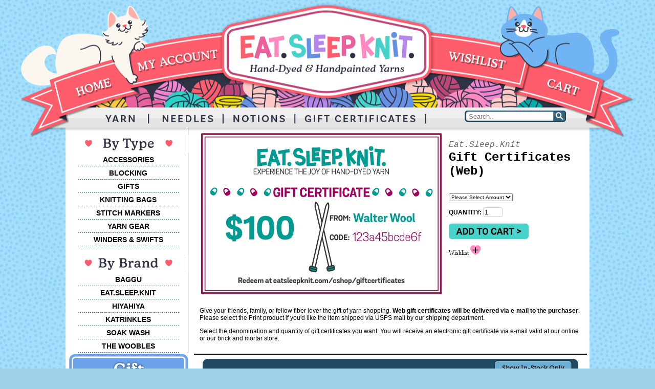

--- FILE ---
content_type: text/html
request_url: https://eatsleepknit.com/cshop/product/Eat.Sleep.Knit-Gift-Certificates-Web/1131/
body_size: 3937
content:
<!DOCTYPE html PUBLIC "-//W3C//DTD XHTML 1.0 Transitional//EN" "http://www.w3.org/TR/xhtml1/DTD/xhtml1-transitional.dtd">
<html xmlns="http://www.w3.org/1999/xhtml">
<head>
<meta
http-equiv="X-UA-Compatible" content="IE=edge" />
<meta http-equiv="Content-Type" content="text/html; charset=utf-8" />
  <title>Eat.Sleep.Knit - Gift Certificates (Web) at Eat.Sleep.Knit</title>
<meta name="description" content="Buy Eat.Sleep.Knit - Gift Certificates (Web) online at Eat.Sleep.Knit" />
<meta name="keywords" content="Eat.Sleep.Knit - Gift Certificates (Web), Gift Certificates, Gifts" />

<link href="/assets-new/eatsleepknit-new.css" rel="stylesheet" type="text/css" />
<!-- Global site tag (gtag.js) - Google Ads: 1063136062 -->
<script async src="https://www.googletagmanager.com/gtag/js?id=AW-1063136062"></script>
<script>
  window.dataLayer = window.dataLayer || [];
  function gtag(){dataLayer.push(arguments);}
  gtag('js', new Date());

  gtag('config', 'AW-1063136062');
</script>
</head>

<body>
<div align="center" class="header"><img src="/assets-new/images/HEADER_REWORK3.png" width="1200" height="272" border="0" usemap="#Masthead" alt="header" />
  <div style="position: absolute; left: 868px; bottom: 34px; width: 198px;">
    <form name="search" action="/cshop/product/Eat.Sleep.Knit-Gift-Certificates-Web/1131/" method="post">
      <img style="padding: none; margin: none;" src="/assets-new/images/searchbox_left.png" /><input type="image" style="border: none; border-radius: 0px;" src="/assets-new/images/searchbox_right.png" />
      <input type="text" placeholder="Search.." style="position: absolute; left: 6px; bottom: 0px; outline: 10px; border: none; height: 20px; width: 163px; background-color: transparent;" maxlength="100" name="searchterms" value="" />
      
    </form>
  </div>
</div>
<div align="center" class="content">
<table width="1024" border="0" cellspacing="0" cellpadding="5" align="center" class="background">
  <tr>
    <td width="236" valign="top" align="center">


    <div class="subnav"><br/>
<img src="/assets-new/images/left_type.png" alt="notions type" />
      <ul>
        <li><a href="/cshop/category/notions_accessories/">ACCESSORIES</a></li>
        <li><a href="/cshop/category/notions_blocking/">BLOCKING</a></li>
        <li><a href="/cshop/category/notions_gifts/">GIFTS</a></li>
        <li><a href="/cshop/category/notions_bags/">KNITTING BAGS</a></li>
        <li><a href="/cshop/category/notions_stitchmarkers/">STITCH MARKERS</a></li>
        <li><a href="/cshop/category/notions_t-shirts/">YARN GEAR</a></li>
        <li><a href="/cshop/category/notions_winders/">WINDERS &amp; SWIFTS</a></li>
        </ul>
<br />
      <img src="/assets-new/images/left_brand.png" alt="bybrand" />
      <ul>
        <li><a href="/cshop/category/notions_baggu/">BAGGU</a></li>
        <li><a href="/cshop/category/notions_esk/">EAT.SLEEP.KNIT</a></li>
        <li>
<a href="/cshop/category/notions_hiyahiya/">HIYAHIYA</a></li>
        <li>
<a href="/cshop/category/notions_katrinkles/">KATRINKLES</a></li>
        <li><a href="/cshop/category/notions_soak/">SOAK WASH</a></li>
        <li><a href="/cshop/category/notions_woobles/">THE WOOBLES</a></li>
      </ul>
      </div>


        <a href="/cshop/giftcertificates/"><img src="/assets-new/images/btn_Gift.png" vspace="2" alt="giftcerts" border="0" alt="giftcertificates" /></a><br />

        <a href="/cshop/yarnathon/"><img src="/assets-new/images/btn_yarnathon.png" vspace="2" alt="yarnathon" border="0" alt="yarnathon" /></a></p> 


 


      </td>

    <td width="768" valign="top" align="left">

    
<!-- BEGIN BODY -->
<script type="text/javascript">
<!--
  var url_pieces = window.location.pathname.split("/");
  if (window.location.search) {
   if (window.location.search.substr(1,6) == "gclid=") {
    fbq('track', 'ViewContent', {
      content_ids: url_pieces[3],
      content_type: 'ppc'
    });
   }
  }
  else if (document.referrer) {
   if (document.referrer == "https://www.google.com/" ||
       document.referrer == "http://www.google.com/") {
    fbq('track', 'ViewContent', {
      content_ids: url_pieces[3],
      content_type: 'search'
    });
   }
  }
-->
</script>
<script type="text/javascript">
<!--
  function imagewindow(url) {
    myleft=(screen.width)?(screen.width-700)/2:100;
    mytop=(screen.height)?(screen.height-525)/2:100;
    newwindow=window.open('','image',
      'width=700,height=525,top=' + mytop + ',left=' + myleft
      + ',resizable=0,scrollbars=0,toolbar=0,location=0,status=0,menubar=0');
    newwindow.document.writeln('<html><head><title>Enlarged Image</title></head>');
    newwindow.document.writeln('<body style=\"margin:0;\"><img border=\"0\" src=\"' 
      + url + '\"></body></html>');
    newwindow.document.close();
    return false;
  }
-->
</script>

<script type="text/javascript">
<!--
  function ChangeImage(proid) {
    if( document.images ) {
      pic = document.images.bigpic;
      mag = document.getElementById('enlarge');
      document.wishform.wish_product_id.value = proid;
      switch(proid) {
        case "1659":
          mag.style.visibility = 'hidden';
          break;
        case "1658":
          mag.style.visibility = 'hidden';
          break;
        case "1133":
          pic.src = "/images/shop/product/d465421218bdcbcd071a14862377d880.png";
          mag.style.visibility = 'hidden';
          break;
        case "1135":
          pic.src = "/images/shop/product/dc3dea9fc9884ee7157a2c640c9b76eb.png";
          mag.style.visibility = 'hidden';
          break;
        case "3029":
          mag.style.visibility = 'hidden';
          break;
        case "3030":
          mag.style.visibility = 'hidden';
          break;
        case "6890":
          mag.style.visibility = 'hidden';
          break;
        case "6891":
          mag.style.visibility = 'hidden';
          break;
        default:
          mag.style.visibility = 'hidden';
      }
    }
  }
-->
</script>


<script type="text/javascript">
<!--
  function ChangeImageSel(proid) {
    ChangeImage(proid);
    for(x=0;x<document.product_select.product_id.length;x++) {
     if(document.product_select.product_id.options[x].value == proid) {
      document.product_select.product_id.options[x].selected = true;
      break;
     }
    }
    return false;
  }
-->
</script>



    <div class="productboxcontent">
    <table width="100%" cellspacing="10" border="0">
    <tr>
    <td width="475" valign="top">
<div class="photocontainer">
<img src="/images/shop/product/87be52a2250460d9461198ff46dd1941.jpg" 
            name="bigpic" width="475" alt="productphoto"/>
<div class="zoom">
<a href="#" id="enlarge" style="visibility: hidden;">
<img src="/assets-new/images/Zoom.png" alt="enlarge"/></a>&nbsp;
</div>
</div>
    </td>
    <td valign="top"><h3>Eat.Sleep.Knit </h3>
      <h2>Gift Certificates (Web) </h2>
<h4><strong><br /></strong></h4>
      <h4></h4>
      </p>
      <form name="product_select" action="/cshop/product/Eat.Sleep.Knit-Gift-Certificates-Web/1131/" method="post" style="margin:0" onsubmit="fbq('track', 'AddToCart', {content_ids: url_pieces[3]}); return true;">
                <input type="hidden" name="func" value="cartAdd" />
                <input type="hidden" name="func_redirect" value="cart" />
                
        <p>
<select name="product_id" class="colorselector" onchange="ChangeImage(this[this.selectedIndex].value)" >
  <option style="color:LightGrey" value="0">Please Select Amount</option>
  <option value="1659">$100.00</option>
  <option value="3029">$150.00</option>
  <option value="3030">$200.00</option>
  <option value="1133">$25.00</option>
  <option value="6890">$300.00</option>
  <option value="1135">$50.00</option>
  <option value="6891">$500.00</option>
  <option value="1658">$75.00</option>
</select>
 
        </p>
        <p>
          <b>QUANTITY:  </b>
          <input name="quantity" type="text" id="qty" size="3" maxlength="3" value="1"/>
        </p>
        <p>
        <input type="image" src="/assets-new/images/cartnew.png" name="cart" class="button" /></p></form>
<div class="colorpicker">
<form name="wishform" action="/cshop/product/Eat.Sleep.Knit-Gift-Certificates-Web/1131/" method="post" style="display:inline;">
                  <input type="hidden" name="func" value="wishSession" />
                  <input type="hidden" name="func_redirect" value="secure/wishlist" />
                  <input type="hidden" name="wish_product_id" value="1131" />       
Wishlist&nbsp;<input type="image" src="/assets-new/images/Wishlist_SML.png" name="wish" class="button" valign="center" />     
      </form>&nbsp;
</div>
      </td>
    </tr>
<tr><td colspan="2">                                                                                                                <p>Give your friends, family, or fellow fiber lover the gift of yarn shopping.&nbsp;<strong>Web gift certificates will be delivered via e-mail to the purchaser</strong>. Please select the Print product if you'd like the item shipped via USPS mail by our shipping department.</p><p>Select the denomination and quantity of gift certificates you want. You will receive an electronic gift certificate via e-mail valid at our online or our brick and mortar store.</p>                                                                                                                                                                                                
</td></tr>
    </table>
    </div>
    <div class="thumbheader">
    <table width="100%" cellpadding="0" border="0" cellspacing="0">
    <tr>
    <td width="17%" valign="middle">
      &nbsp;
    </td>
    <td width="17%" valign="middle">
      &nbsp;
    </td>
      <td width="66%" valign="middle">
        <form name="instock_select" action="/cshop/product/Eat.Sleep.Knit-Gift-Certificates-Web/1131/" method="post" style="margin:0">
          <input type="hidden" name="instock_only" value="Y" />
          <input  class="button" type="image" src="/assets-new/images/instockOnly.png" align="right" name="instock_select" />
        </form>
      </td>
      </tr>
      </table>
      </div>
    <div class="thumbdisplay">
   
   
    </div></td>
  
<!-- END BODY --> 
  </tr>
<tr>
<td colspan="2" align="center" bgcolor="#F1F2F3" >
<table width="100%" bgcolor="#F1F2F3" border="0" cellpadding="2" cellspacing="10">
      <tr>
        <td align="center" valign="top"><h3>Rewards</h3>
          <p> <a href="/cshop/yarnathon/">Yarnathon</a><br />
            <a href="/cshop/rewards/">Yarn Lotto</a><br />
          <a href="/cshop/category/giftcertificates/">Gift Certificates</a></p></td>
        <td align="center" valign="top"><h3>Customer Service</h3>
          <p><a href="/cshop/faq/">FAQs</a><br />
<a href="/cshop/return-policy/">Returns/Exchanges</a><br />
            <a href="http://www.eatsleepknitblog.com/">Blog</a><br />
            <a href="http://www.facebook.com/EatSleepKnitters">Facebook</a><br />
          <a href="/cshop/contact/">Contact Us</a></p></td>
        <td align="center" valign="top"><h3>Visit Us</h3>

<p>Holiday Hours<br />CLOSED 1/1<br/>Tues-Fri: 10AM-7PM<br />Saturday: 10AM-4PM<br/>Knit Night: Thursday 4-7PM<br /><br />Curbside pickup available</p>
</td>
             <td align="center" valign="top"><h3>About Us
        </h3>
          <p> 1060 Cedarcrest Rd<br />
            Dallas, GA 30132<br />
            (770)432-9277<br />
            eatsleepknit@eatsleepknit.com <br />
          &copy; 2007-2026 Eat Sleep Knit, LLC </p></td>
<td align="center" valign="center">
<p>&nbsp;&nbsp;&nbsp;<a href="https://www.facebook.com/EatSleepKnitters/"><img src="/assets-new/images/icon_FB.png" border="0" /></a>  <a href="https://www.instagram.com/eatsleepknitters/"><img src="/assets-new/images/icon_IG.png" border="0" /></a>  <a href="https://www.ravelry.com/groups/eatsleepknitters"><img src="/assets-new/images/icon_rav.png" border="0" /></a></p>  </td>
      </tr>
    </table>
    </td>
</tr>
</table>
      <map name="Masthead" id="Masthead">
    <area shape="poly" coords="80,174,157,147,165,171,88,195" href="/" alt="Home" />
    <area shape="poly" coords="244,111,348,93,353,124,250,138" href="/cshop/secure/account/" rel="nofollow" alt="Login" />
    <area shape="poly" coords="822,94,977,120,969,145,819,119" href="/cshop/wishlist_search/" alt="Wishlist" rel="nofollow"/>
    <area shape="poly" coords="1037,148,1110,172,1100,193,1029,171" href="/cshop/cart/" alt="Cart" rel="nofollow" />
    <area shape="rect" coords="167,216,234,237" href="/cshop/yarn/" alt="Yarn" />
    <area shape="rect" coords="276,215,392,237" href="/cshop/needles/" alt="Needles" />
    <area shape="rect" coords="425,217,535,237" href="/cshop/notions/" alt="Notions" />
    <area shape="rect" coords="580,216,810,238" href="/cshop/giftcertificates/" alt="Gift Certificates" />
    <area shape="rect" coords="416,38,772,183" href="/" alt="Eat Sleep Knit Hand-Dyed Yarns" />
  </map>



</body>
</html>


--- FILE ---
content_type: text/css
request_url: https://eatsleepknit.com/assets-new/eatsleepknit-new.css
body_size: 14850
content:
@charset "utf-8";

body {
  margin: 0 0;
  background-image:url('images/BG_opt3.png');
  background-color:#9ed1e8;
  font-family:"Roboto", "Arial", "Helvetica", sans-serif;
  font-size:12px;
 }

.results {
font-size:18px;
}

.resultsmid{
font-size:14px;
}

.resultssmall {
font-size:11px;
}

body img{
	border:0;
}

input,textarea {
	border-radius:5px;
	-moz-border-radius:5px;
	border: 1px solid #CCC;
}

input.button {
	border:none;
}

.background {
	background-color:#fff;
}

.header {
	position: relative;
	margin-top: 0;
	margin-bottom: 0;
	z-index:1;
	right: 0;
	left: 0;
	margin-right: auto;
	margin-left: auto;
	width: 1200px;
}

.content {
	position: relative;
	top: -30px;
	z-index:0;
}

.contentbackground{
	background-position:center;
	position:relative;
	width:auto;
	margin-top:10px;
	margin-bottom:10px;
}

.wishlistheader {
	background-position:center;
	width:auto;
	margin-left:auto;
	margin-right:auto;
	position:relative;
	z-index:500;
}

.contentheader {
	text-align:center;
	font-family:"Georgia", "Trebuchet MS", "Courier New";
	z-index:3;
	width:auto;
	margin-left:auto;
	margin-right:auto;
	margin-top:20px;
	border-bottom:1px solid black;
}

.contentheader h1{
	font-size:30px;
	margin-top:5px;
	margin-bottom:5px;
}

.subnav {
	border-right:1px solid black;
	font-family:"Trebuchet MS", Arial, sans-serif;
	font-size:14px;
	max-width:232px;
	background-color:#fff;
	font-weight:bold;
}

.subnav a{
	color:#000;
	text-decoration:none;
}

.subnav a:hover{
	text-decoration:underline;
}

.subnav ul{
	list-style-type:none;
	margin:0px;
	padding:0px;
}

.subnav li{
	background-image:url(images/banner_dot_line.png);
	background-repeat:no-repeat;
	background-position:center bottom;
	padding:5px;
}

.popularyarns {
	font-family:"Arial Black", Gadget, sans-serif;
	font-size: 11px;
	color:#5491A5;
	background:#fff;
	max-width:734px;
	min-height:383px;
	border-radius:15px;
	-moz-border-radius:15px;
	border:1.5px solid #568caa;

}

.popularyarns h3{
	font-family:"Museo Slab 300", "Courier New", Courier;
	font-size:30px;
	color:#2D688C;
}

.footer {
	position: relative;
	top:-30px;
	margin-left:auto;
	margin-right:auto;
	background-image:url(images/Footer.png);
    z-index:2;
	max-width:1105px;
	font-family: Georgia, "Times New Roman", Times, serif;
	font-size: 12px;
	text-decoration: none;
}

.footer p {
	margin-top:0px;
	padding-top:0px;
	color:#ffffff;
}

.footer h3 {
	font-size:12px;
	font-weight:bolder;
	margin-bottom:0px;
	padding-bottom:0px;
	color:#ffffff
	}

.footer a {
	color:#ffffff;	
}

.infobox {
    	margin-left:auto;
	margin-right:auto;
	background:#fff;
	padding-left:10px;
	padding-right:10px;
	padding-bottom:10px;
}

.acctinfobox {
	border-radius:15px;
	-moz-border-radius:15px;
	border:1.5px solid #568caa;
    margin-left:auto;
	margin-right:auto;
	background:#fff;
	padding-left:10px;
	padding-right:10px;
	padding-bottom:10px;
}

.productboxcontent {
	font-family:"Roboto", "Arial", "Helvetica";
	border-bottom:1.5px solid black;
    margin-left:auto;
	margin-right:auto;
	background:#fff;
}

.productboxcontent h3 {
	font-family:"Georgia", "Trebuchet MS", "Courier New";
	font-size:16px;
	color:#666666;
	font-weight:normal;
	font-style: italic;
	margin-bottom:2px;
}

.productboxcontent h2{
	font-family:"Georgia", "Trebuchet MS", "Courier New";
	font-size:24px;
	font-weight:bold;
	margin-top:0px;
	margin-bottom:0px;
}

.productboxcontent h4{
	font-family:"Georgia", "Trebuchet MS", "Courier New";
	font-size:16px;
	font-weight:bold;
	color:#30aaef;
	margin-top:0px;
	margin-bottom:0px;
}

.photocontainer {
  position: relative;
  text-align: center;
  z-index:305;
}

.zoom {
  position: absolute;
  bottom: 8px;
  right: 16px;
  z-index:350;
}

.blue{
		font-size:14px;
	font-weight:bold;
	color:#649DAC;
}

.thumbheader {
	border-radius:10px;
	-moz-border-radius:10px;
	background-color:#1f4a61;
	width:734px;
	margin-left:auto;
	margin-right:auto;
	margin-top:8px;
	color:#fff;
	font-weight:bold;
}

.thumbheader td{
	padding-left:10px;
	padding-right:10px;
	padding-top:3px;
	padding-bottom:3px;
}

.thumbdisplay {
	margin-top:8px;
	width:724px;
	margin-left:auto;
	margin-right:auto;
	max-height:425px;
	overflow:auto;
}

.thumbcontainer {
	background-image:url(images/thumbnail_box.png);
	background-repeat:no-repeat;
	width:97px;
	height:128px;
	margin-top:3px;
	margin-right:2px;
	font-size:11px;
	float:left;
}

.colorcontainer {

	background-color:#fff;
	border:2px dotted #ccc;
	border-radius:10px;
	-moz-border-radius:10px;
	width:174px;
	height:265px;
	margin-top:3px;
	margin-right:5px;
	margin-bottom:8px;
	font-size:11px;
	float:left;

}

.colorcontaineractive {
	background-color:#fff;
	border:2px solid #1F4A61;
	border-radius:10px;
	-moz-border-radius:10px;
	width:174px;
	height:265px;
	margin-top:3px;
	margin-right:5px;
	margin-bottom:8px;
	font-size:11px;
	float:left;
}

.colorpickercontent {
	margin-left:auto;
	margin-right:auto;
	width:734px;
}

.colorpicker{
	font-size:12px;
	font-family: "Georgia", "Times New Roman";
	font-color:#30efe3;
	display:inline;
}

.prizecontainer {

	background-color:#fff;
	border:2px dotted #ccc;
	border-radius:10px;
	-moz-border-radius:10px;
	width:174px;
	margin-top:3px;
	margin-right:5px;
	margin-bottom:8px;
	font-size:14px;
	font-weight:bold;
 display:inline-block;
}

.tickets{
	color:#f52789;
}

.productphoto {
	position:relative;
	z-index:30;
}

.yarninfo{
	border-radius:10px;
	-moz-border-radius:10px;
	float:right;
	background-color:#a3defa;
	font-size:11px;
	padding-top:20px;
	margin-top:-30px;
	margin-right:15px;
	padding-bottom:3px;
	padding-left:8px;
	padding-right:8px;
	position:relative;
	z-index:4;
}

select.colorselector{
	font-family:Roboto, Arial, Helvetica, sans-serif;
	font-size:10px;
}

.cart{
	border-radius:10px;
	-moz-border-radius:10px;
	border:2px solid #fff;
	background-color:#a3defa;
	margin-left:auto;
	margin-right:auto;
	padding-bottom: 4px;
	position: relative;
	z-index:9;
}

.cartitem{
	border-radius:10px;
	-moz-border-radius:10px;
	background-color:#fff;
	margin-left:auto;
	margin-right:auto;
	padding-top:2px;
	padding-bottom:2px;
	padding-left:5px;
}

.textitem{
	border-radius:10px;
	-moz-border-radius:10px;
	background-color:#fff;
	margin-left:auto;
	margin-right:auto;
	padding-top:2px;
	padding-bottom:2px;
	padding-left:15px;
}

.cartathon{
	background-image:url(/assets-new/images/cartathon.png);
	margin-top:2px;
	margin-left:0px;
	position:relative;
	background-repeat:no-repeat;
	width:274px;
	height:185px;
	padding-top:50px;
	padding-left:20px;
	padding-right:145px;
	font-size:12px;
	float:left;
	position:relative;
	z-index:6;
}

.receipt{
	float:right;
	background-image:url(/assets-new/images/receiptnew.png);
	background-repeat:no-repeat;
	background-position:right;
	width:298px;
	height:96px;
	text-align:center;
	padding-top:80px;
	margin-right:5px;
	margin-top:-80px;
	position:relative;
	z-index:5;
}

.receipt hr{
	margin-top:2px;
	margin-bottom:2px;
}

.form{
	background-color:#a3defa;
	font-family:"Georgia", "Trebuchet MS", "Courier New";
	color:#255A85;
	font-size:13px;
	position:relative;
	z-index:13;
}

.formplain{
	font-family: Arial, Helvetica;
	font-size:11px;
	color:#000;
}

.vertical{
	background-image:url(images/vert_dot.png);
	background-repeat:repeat-y;
}

.error{
	font-family: Arial, Helvetica, sans-serif;
	font-size:10px;
	color:#FF0000;
}

.password{
	border-radius:10px;
	-moz-border-radius:10px;
	border: 4px solid #255a85;
	background-color:#F4C060;
	font-size:11px;
	margin-top:-25px;
	padding-top:30px;
	padding-left:10px;
	padding-right:10px;
	position:relative;
	z-index:12;
	visibility:hidden;
}

.password h4{
	font-family:"Georgia", "Trebuchet MS", "Courier New";
	margin-top:3px;
	margin-bottom:2px;
	font-size:13px;
}

.tableheader {
	font-family:"Georgia", "Trebuchet MS", "Courier New";
	margin-top:3px;
	margin-bottom:0px;
	font-size:13px;
	color:#255A85;
	font-weight:bold;
}

.tableheader hr{
	margin-top:0px;
	margin-bottom:0px;
	color:#000;
	background-color:#000;
	height:1px;
}

.ordercomments{
	background-image:url(images/ordercomments.png);
	background-repeat:no-repeat;
	width:412px;
	height:90px;
	margin-top:-25px;
	margin-left:2px;
	float:left;
	padding-top:65px;
	position:relative;
	z-index:7;
	
}

.receiptcheckout{
	float:right;
	background-image:url(images/receipt.png);
	background-repeat:no-repeat;
	background-position:right;
	width:298px;
	height:111px;
	text-align:center;
	font-size:14px;
	padding-top:15px;
	margin-right:10px;
	margin-top:-20px;
	padding-left:10px;
	position:relative;
	z-index:8;
}

.receiptcheckout hr{
	margin-top:2px;
	margin-bottom:2px;
}

.checkouttable {
	padding-left:20px;
	padding-right:20px;
	padding-bottom:20px;
}

.checkouttable h2{
	font-family:"Trebuchet MS", Arial, Helvetica, sans-serif;
}

.checkoutbox {
	border-radius:10px;
	-moz-border-radius:10px;
	border:2px solid #fff;
	background-color:#a3defa;
	width:734px;
	margin-left:30px;
	margin-right:20px;
	padding-left:-20px;
	position:relative;
}

.yellow {
	background-color:#F4C060;
	text-align:right;
	width:724px;
	padding-right:10px;
	padding-top:10px;
	padding-bottom:5px;
	margin-left:auto;
	margin-right:auto;
	position:relative;
}

.yellow h3{
	font-family:"Georgia", "Trebuchet MS", "Courier New";
	font-size:20px;
	font-weight:bold;
	margin-top:0px;
	margin-bottom:0px;
	display:inline;
}

.pink {
	background-color:#F7AEB6;
	text-align:right;
	width:724px;
	padding-right:10px;
	padding-top:10px;
	padding-bottom:5px;
	margin-left:auto;
	margin-right:auto;
	position:relative;
}

.couponbox {
	border-radius:10px;
	-moz-border-radius:10px;
	border:2px solid #fff;
	background-color:#F4C060;
	width:734px;
	height:65px;
	margin-left:30px;
	margin-right:20px;
	padding-left:-20px;
	position:relative;
}

.recs {
	border-radius:10px;
	-moz-border-radius:10px;
	border:2px solid #568caa;
	background-color:#fff;
	width:689px;
	margin-left:30px;
	margin-right:20px;
	padding-left:-20px;
	padding-bottom:8px;
	position:relative;
}

.recs p{
	padding-left:10px;
	padding-right:10px;
}

.smallbox {
	border-radius:10px;
	-moz-border-radius:10px;
	border:1px solid #568caa;
	background-color:#fff;
	padding-left:5px;
	padding-bottom:8px;
position:relative;
}

.smallbluebox {
	border-radius:10px;
	-moz-border-radius:10px;
	border:1px solid #568caa;
	background-color: #a3defa;
	padding-left:5px;
	padding-bottom:8px;
position:relative;
}

.yarndash {
	border-radius:10px;
	-moz-border-radius:10px;
	border:2px solid #568caa;
	background-color:#fff;
	width:584px;
	margin-left:30px;
	margin-right:20px;
	padding-left:-20px;
	padding-bottom:8px;
	position:relative;
}

.yarndashyellow {
	border-radius:10px;
	-moz-border-radius:10px;
	border:2px solid #fff;
	background-color:#F4C060;
	width:584px;
	margin-left:30px;
	margin-right:20px;
	padding-left:-20px;
	padding-bottom:8px;
	position:relative;
}


.ribbonimage {
	left: -32px;
	top:8px;
	position: relative;
}

.ribbon {
	background-image:url(images/horiz_dot.png);
	background-repeat:repeat-x;
	background-position:center;
}

.address {
	border-radius:10px;
	-moz-border-radius:10px;
	border:2px solid #fff;
	padding:3px;
	float:left;
	position:relative;
	width:auto;
	margin-right:5px;
	margin-bottom:20px;
	text-align:center;
	font-family:Arial, Helvetica, sans-serif;
	color:#000;
	font-size:12px;
}

.addressselect {
	position:relative;
	top:15px;
}



.wishsearch{
	border-radius:10px;
	-moz-border-radius:10px;
	border: 2px solid #fff;
	background-color:#F4C060;
	font-size:11px;
}

.wishlistheaderimage{
		background-image:url(images/horiz_dot.png);
	background-repeat:repeat-x;
	background-position:bottom;
}

.invoice {
	font-size:11px;
}

.invoice h4 {
	font-size:12px;
	font-weight:bold;
	color:#255A85;
	margin-top:0px;
	margin-bottom:0px;
}

.invoicecontainer{
	color:#fff;
	font-family:"Trebuchet MS","Georgia", "Courier New";
	font-size:14px;
	background-color:#255A85;
	width:710px;
	margin-left:auto;
	margin-right:auto;
	text-align:center;
	position:relative;
	z-index:10;
}

.invoicetable{
	background-color:#fff;
	border: 1.5px solid #255A85;
	font-size:11px;
	color:#000;
	font-family:Arial, Helvetica, sans-serif;
}

.paycontainer{
	color:#fff;
	font-family:"Trebuchet MS","Georgia", "Courier New";
	font-size:14px;
	background-color:#255A85;
	width:300px;
	text-align:center;
	float:left;
	margin-left:15px;
	position:relative;
}

.price {
	color:#568caa;
	font-size:32px;

	padding-top:5px;
}

.account {
	font-family:"Trebuchet MS","Georgia", "Courier New";
	margin-top:1px;
	margin-bottom:0px;
	font-size:16px;
	color:#255A85;
	font-weight:bold;
}

.account a{
	color:#255A85;
}

.accountbox {
	border-radius:10px;
	-moz-border-radius:10px;
	border:2px solid #fff;
	background-color:#a3defa;
	width:584px;
	margin-left:20px;
	padding-left:20px;
	padding-bottom:8px;
	position:relative;
}

.checkout {
	background-color:#FFF;
}

.ribbonimageacct {
	left: -52px;
	top:8px;
	position: relative;
}

.hoursinfobox{
	border-radius:10px;
	-moz-border-radius:10px;
	border:2.5px solid #568caa;
	background-color:#F4C060;
	font-family: "Trebuchet MS","Georgia", "Courier New";
	color:#000;
	font-size:13px;
	text-align: center;
	margin-left:15px;
	width: 200px;
	position:relative;
}

.lrgthumbcontainer {
	background-image:url(images/Thumbnail_LRG.png);
	background-repeat:no-repeat;
	width:90px;
	height:151px;
	margin-top:3px;
	margin-right:2px;
	padding-left:4px;
	padding-right:4px;
	font-size:11px;
	float:left;
}

.colorthumbdisplay {
	margin-top:8px;
	width:724px;
	margin-left:auto;
	margin-right:auto;
}

.formpurple{
	background-color:#e6cbeb;
	font-family: "Georgia","Trebuchet MS", "Courier New";
	color:#255A85;
	font-size:13px;
	position:relative;
}

.formgreen{
	background-color:#baf5d2;
	font-family: "Georgia","Trebuchet MS", "Courier New";
	color:#255A85;
	font-size:13px;
	position:relative;
}


.formpink{
	background-color:#fce0db;
	font-family: "Georgia","Trebuchet MS", "Courier New";
	color:#255A85;
	font-size:13px;
	position:relative;
	z-index:150;
}

.progressbar {
	border-radius:10px;
	-moz-border-radius:10px;
	border:2px solid #568caa;
	background-color:#FFF;
}

.yarnathon {
	font-family:"Trebuchet MS", Arial, Helvetica, sans-serif;
	font-size:16px;
}

.productboxcontent ul {
list-style-image: url('/assets-new/images/StarBullet.png');
}

.recs ul {
list-style-image: url('/assets-new/images/StarBullet.png');
}

.showcasebox {
	border-radius:15px;
	-moz-border-radius:15px;
	border:.5px solid #ffffff;
    margin-left:auto;
	margin-right:auto;
	background:#fff;
	padding-left:10px;
	padding-right:10px;
	padding-bottom:10px;
	font-family:"Trebuchet MS", Arial, sans-serif;
	font-size:14px
}

.showcasebox a {
	color: #FE7F9C
}

.showcasebox b {
	color:#008080
}

.showcasebox h3 {
	font-size:16px;
	color: #1520A6
}

.trivia {
	text-align:center;
	font-size:18px;
	color:#003;
	font-weight:bold;
}
.trivia h1{
	font-size:18px;
    color:#1CA69F;
}

.trivia h2{
	font-size:18px;
    color:#1CA69F;
}

.trivia i{
	font-size:10px;
	font-weight:normal;
}
